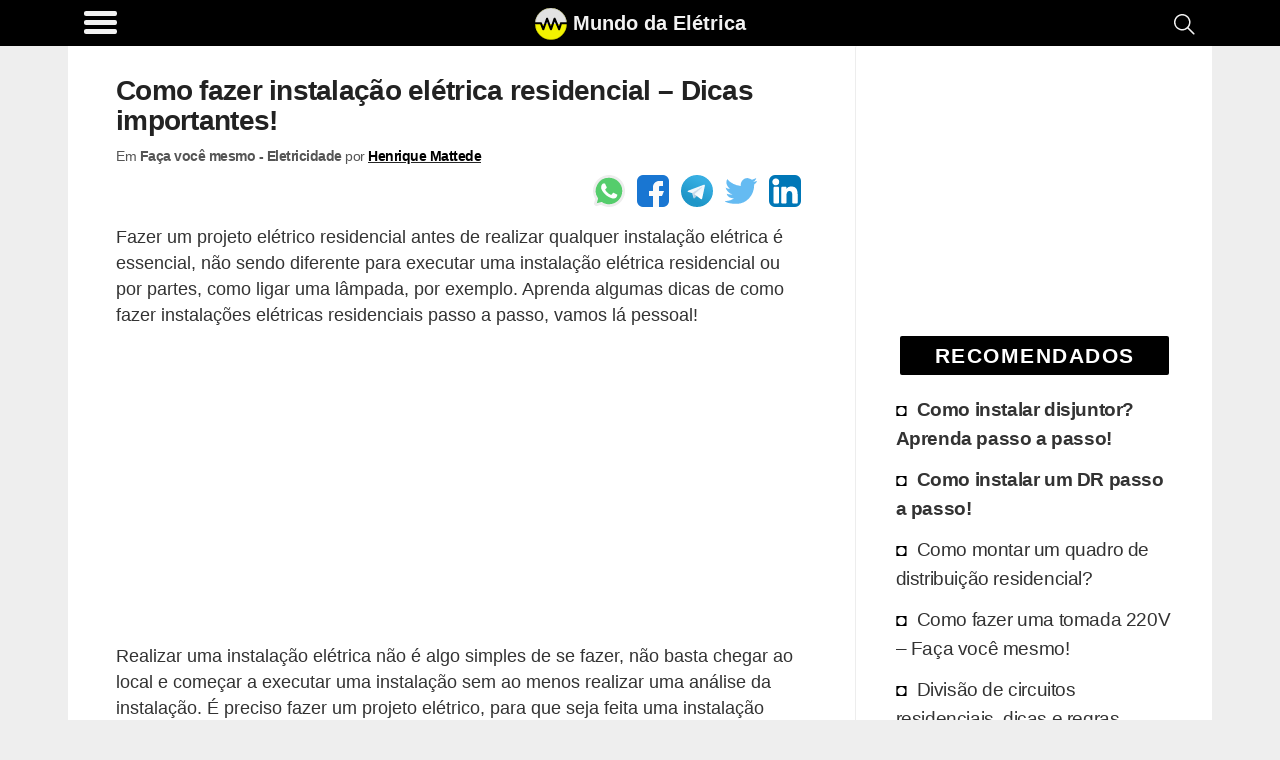

--- FILE ---
content_type: text/html; charset=UTF-8
request_url: https://www.mundodaeletrica.com.br/como-fazer-instalacao-eletrica-residencial-dicas-importantes/
body_size: 22357
content:
<!DOCTYPE html><html lang="pt-BR"><head><meta charset="utf-8"><meta name="viewport" content="width=device-width, initial-scale=1.0"><meta name="robots" content='max-image-preview:large'/><title>Como fazer instalação elétrica residencial &#8211; Dicas importantes!</title><link rel="canonical" href="https://www.mundodaeletrica.com.br/como-fazer-instalacao-eletrica-residencial-dicas-importantes/"/><link rel="icon" href="data:image/svg+xml,%3Csvg%20xmlns='http://www.w3.org/2000/svg'%20viewBox='0%200%20462.782%20462.782'%3E%3Cpath%20d='M350.272%20323.014a14.999%2014.999%200%2001-13.783-9.091l-50.422-117.65-40.505%20116.662a15.002%2015.002%200%2001-14.038%2010.08h-.133a15%2015%200%2001-14.081-9.831l-41.979-114.358-40.798%20114.234a15%2015%200%2001-13.827%209.952%2014.983%2014.983%200%2001-14.213-9.394l-31.482-78.172H0v-30h85.141a15%2015%200%200113.914%209.396l20.511%2050.93%2041.446-116.048a15%2015%200%200114.06-9.955h.066a15%2015%200%200114.081%209.831l41.779%20113.814%2039.431-113.565a15.002%2015.002%200%200113.64-10.071%2014.99%2014.99%200%200114.317%209.082l49.683%20115.927%2015.254-48.815a15%2015%200%200114.317-10.526h85.141v30h-74.113l-24.076%2077.043a14.999%2014.999%200%2001-14.32%2010.525z'/%3E%3C/svg%3E"/><meta name="description" content="Realizar uma instalação elétrica residencial não é fácil e exige certo conhecimento, aprenda algumas dicas de como fazer e executar um projeto elétrico eficiente e seguro de acordo com a NBR 5410 passo a passo."><meta name="keywords" content="Faça você mesmo - Eletricidade, Instalação elétrica residencial, Projetos e esquemas elétricos, Circuitos elétricos, Execução de projeto elétrico, Instalação elétrica residencial, Instalação Predial, Projeto elétrico residencial, , curso, eletrica, video aula, eletricidade, tesla, curso online, profissionais do mundo da eletrica, lide, eletrotecnico, nr10, nbr5410, ensinando eletrica,"><style id="wp-img-auto-sizes-contain-inline-css" type="text/css">img:is([sizes=auto i],[sizes^="auto," i]){contain-intrinsic-size:3000px 1500px}/*# sourceURL=wp-img-auto-sizes-contain-inline-css */</style><script>
!function(f,b,e,v,n,t,s)
{if(f.fbq)return;n=f.fbq=function(){n.callMethod?
n.callMethod.apply(n,arguments):n.queue.push(arguments)};
if(!f._fbq)f._fbq=n;n.push=n;n.loaded=!0;n.version='2.0';
n.queue=[];t=b.createElement(e);t.async=!0;
t.src=v;s=b.getElementsByTagName(e)[0];
s.parentNode.insertBefore(t,s)}(window, document,'script',
'https://connect.facebook.net/en_US/fbevents.js');
fbq('init', '725550577806310');
fbq('track', 'PageView');
</script><noscript><picture><source type="image/webp" data-srcset="https://www.facebook.com/tr?id=725550577806310&amp;ev=PageView&amp;noscript=1"/><source type="image/jpeg" data-srcset="https://www.facebook.com/tr?id=725550577806310&amp;ev=PageView&amp;noscript=1"/><img class="lazy" data-src="https://www.facebook.com/tr?id=725550577806310&amp;ev=PageView&amp;noscript=1"/></picture></noscript><link rel="prefetch" href="//pagead2.googlesyndication.com/pagead/js/adsbygoogle.js" as="script"><link rel="prefetch" href="//securepubads.g.doubleclick.net/tag/js/gpt.js" as="script"><script>function updWH(){vpw=window.innerWidth||document.documentElement.clientWidth,vph=window.innerHeight||document.documentElement.clientHeight}function elV(n){var e;return void 0!==n&&(n=n.getBoundingClientRect().top,e=3*vph,767<vpw&&(e=2*vph),0<n&&n<vph+e?1:0)}function llAdd(n){window.addEventListener("scroll",n)}function llDel(n){window.removeEventListener("scroll",n)}function trackLink(n,e,t,i){try{ga("send","event",e||"outbound",t||"click",n)}catch(n){}i?i(n):window.open(n)}updWH(),window.addEventListener("resize",updWH);;var keys={37:1,38:1,39:1,40:1};function preventDefault(e){e.preventDefault()}function preventDefaultForScrollKeys(e){if(keys[e.keyCode])return preventDefault(e),!1}var supportsPassive=!1;try{window.addEventListener("test",null,Object.defineProperty({},"passive",{get:function(){supportsPassive=!0}}))}catch(e){}var wheelOpt=!!supportsPassive&&{passive:!1},wheelEvent="onwheel"in document.createElement("div")?"wheel":"mousewheel";function disableScroll(){window.addEventListener("DOMMouseScroll",preventDefault,!1),window.addEventListener(wheelEvent,preventDefault,wheelOpt),window.addEventListener("touchmove",preventDefault,wheelOpt),window.addEventListener("keydown",preventDefaultForScrollKeys,!1)}function enableScroll(){window.removeEventListener("DOMMouseScroll",preventDefault,!1),window.removeEventListener(wheelEvent,preventDefault,wheelOpt),window.removeEventListener("touchmove",preventDefault,wheelOpt),window.removeEventListener("keydown",preventDefaultForScrollKeys,!1)}var menuVisible=!1,menuCreated=!1;function toggleMenu(){menuVisible=!menuVisible;var e,t=document.getElementsByClassName("menu-overlay")[0],n=document.getElementsByClassName("menu-content")[0];menuVisible?(disableScroll(),t.style.width="100%",t.style.top=document.body.style.paddingTop,menuCreated||((e=document.getElementsByClassName("header-brand")[0].cloneNode(!0)).classList.add("menu-header-brand"),n.prepend(e),e=footer.removeChild(footer.firstChild),footer.innerHTML="",footer.appendChild(e),n.appendChild(footer))):(enableScroll(),t.style.width="0%"),menuCreated=!0};</script><script async src="https://www.googletagmanager.com/gtag/js?id=UA-50917130-1"></script><script>
            window.dataLayer = window.dataLayer || [];
            function gtag(){dataLayer.push(arguments);}
            gtag('js', new Date());

            // Universal Analytics (to be deprecated, but used to gather Adsense inside Analytics)
            gtag('config', 'UA-50917130-1');

            // Analytics V4: using the new Google Analytics V4
            gtag('config', 'G-KPDFGYWWZ8');

            </script><script type="application/ld+json">{"@context":"https:\/\/schema.org","@graph":[{"@type":"WebSite","@id":"https:\/\/www.mundodaeletrica.com.br\/#website","url":"https:\/\/www.mundodaeletrica.com.br","name":"Mundo da El\u00e9trica","description":"V\u00eddeos e cursos de el\u00e9trica!","potentialAction":[{"@type":"SearchAction","target":"https:\/\/www.mundodaeletrica.com.br\/resultados-da-busca\/?q={search_term_string}","query-input":"required name=search_term_string"}],"inLanguage":"pt-BR"},{"@type":"WebPage","@id":"https:\/\/www.mundodaeletrica.com.br\/como-fazer-instalacao-eletrica-residencial-dicas-importantes\/#webpage","url":"https:\/\/www.mundodaeletrica.com.br\/como-fazer-instalacao-eletrica-residencial-dicas-importantes\/","name":"Como fazer instala\u00e7\u00e3o el\u00e9trica residencial &#8211;  Dicas importantes!","isPartOf":{"@id":"https:\/\/www.mundodaeletrica.com.br\/#website"},"author":{"@id":"https:\/\/www.mundodaeletrica.com.br\/#\/schema\/person\/1de2213c250d2f98fc9f65fc69b1615c"},"inLanguage":"pt-BR","potentialAction":[{"@type":"ReadAction","target":["https:\/\/www.mundodaeletrica.com.br\/como-fazer-instalacao-eletrica-residencial-dicas-importantes\/"]}]},{"@context":"http:\/\/www.schema.org","@type":"Person","@id":"https:\/\/www.mundodaeletrica.com.br\/#\/schema\/person\/1de2213c250d2f98fc9f65fc69b1615c","name":"Henrique Mattede","nationality":"Brazilian","affiliation":[{"@type":"Organization","name":"Mundo da El\u00e9trica","sameAs":["https:\/\/www.mundodaeletrica.com.br\/","https:\/\/www.youtube.com\/channel\/UCQzm6RcaOty8QU2VhHbRg-g","https:\/\/www.youtube.com\/mundodaeletrica","https:\/\/eletri.ca\/","https:\/\/www.instagram.com\/mundodaeletrica_\/","https:\/\/www.facebook.com\/MundoDaEletrica\/","https:\/\/telegram.me\/mundodaeletrica","https:\/\/www.linkedin.com\/company\/mundo-da-el\u00e9trica\/","https:\/\/twitter.com\/mundodaeletrica"]}],"url":"https:\/\/www.mundodaeletrica.com.br\/quem-e-henrique-mattede\/","image":"https:\/\/www.gravatar.com\/avatar\/ce76c444d6c5faa6bc28db821ee84a0b?s=512&r=g","sameAs":["https:\/\/www.linkedin.com\/in\/henrique-mattede-61113734","https:\/\/www.instagram.com\/henriquemattede\/"]}]}</script><script>window.googletag=window.googletag||{cmd:[]};googletag.cmd.push(function(){var m906=googletag.sizeMapping().addSize([448,20],[125,125]).addSize([645,20],[180,150],[125,125]).addSize([717,20],[200,200],[180,150],[125,125]).addSize([897,20],[250,250],[200,200],[180,150],[125,125]).addSize([1024,20],[300,250],[250,250],[200,200],[180,150],[125,125]).build();var mbf6=googletag.sizeMapping().addSize([574,20],[160,600]).addSize([1024,20],[300,600],[160,600]).build();var m3f9=googletag.sizeMapping().addSize([142,20],[125,125]).addSize([205,20],[180,150],[125,125]).addSize([228,20],[200,200],[180,150],[125,125]).addSize([285,20],[250,250],[200,200],[180,150],[125,125]).addSize([342,20],[300,250],[250,250],[200,200],[180,150],[125,125]).addSize([384,20],[336,280],[300,250],[250,250],[200,200],[180,150],[125,125]).build();var mc89=googletag.sizeMapping().addSize([142,20],[125,125]).addSize([205,20],[180,150],[125,125]).addSize([228,20],[200,200],[180,150],[125,125]).addSize([285,20],[250,250],[200,200],[180,150],[125,125]).addSize([342,20],[300,250],[250,250],[200,200],[180,150],[125,125]).build();crSlot(["pc2q","pc3q","pc4q","pc5q","pc9q","as1qo","as2qo"],180,479,m3f9);crSlot(["pc2q","pc3q","pc4q","pc9q","as1qo","as2qo"],480,767,m3f9);crSlot(["pc2q","pc3q","pc4q","pc9q"],768,1023,m3f9);crSlot(["as1q"],768,1023,m906);crSlot(["as2v"],768,1023,mbf6);crSlot(["pc2q","pc3q"],1024,1365,m3f9);crSlot(["pa1q"],1024,1365,mc89);crSlot(["as1q"],1024,1365,m906);crSlot(["as2v"],1024,1365,mbf6);crSlot(["pc2q","pc3q"],1366,9999,m3f9);crSlot(["pa1q"],1366,9999,mc89);crSlot(["as1q"],1366,9999,m906);crSlot(["as2v"],1366,9999,mbf6);googletag.pubads().setTargeting("pTerms",["importantes","dicas","residencial","eletrica","instalacao","passo","projeto","realizar","cabos","potencia","eletrico","distribuicao"]);googletag.pubads().setTargeting("pCat",["faca voce mesmo eletricidade","instalacao eletrica residencial","projetos esquemas eletricos"]);googletag.pubads().setTargeting("pId","3558");googletag.pubads().setTargeting("wpType","post");googletag.pubads().disableInitialLoad();googletag.enableServices()});var gptAdSlots={};var dfpDivs=[];var iDiv=0;var dfpRefreshing=0;function rSc(mi,ma){return(vpw>=mi&&vpw<=ma)}
function divN(adN,mi){return adN+'-'+mi.toString()}
var alwaysShow=['pc1q','pc1v','pc1z','pc2q','hh1z','ch1z','cc1q','hc1q'];if(vpw>766){alwaysShow.push('as1q','as1v')}
function awS(divN){if(alwaysShow.indexOf(divN)>=0){return 1}
return 0}
function crSlot(adNs,mi,ma,map){var adN,i;if(rSc(mi,ma)){for(i=0;i<adNs.length;i++){adN=adNs[i];gptAdSlots[divN(adN,mi)]=googletag.defineSlot('/22346948189/mel-d-'+adN,[234,150],divN(adN,mi)).defineSizeMapping(map).addService(googletag.pubads())}}}
function prAd(adN,mi,ma){if(ma===undefined)ma=9999;var dN=divN(adN,mi);var divElem=document.getElementById(dN);if(rSc(mi,ma)){divElem.classList.remove("hidden");dfpDivs[iDiv++]=dN;if(awS(adN)){showAd(dN)}}else{divElem.remove()}}
function showAd(dN){var dfpDiv=document.getElementById(dN);if(dfpDiv===null)return;if(elV(dfpDiv)||awS(dfpDiv.class)){googletag.cmd.push(function(){googletag.display(dN);googletag.pubads().refresh([gptAdSlots[dN]])});var index=dfpDivs.indexOf(dN);if(index>-1){dfpDivs.splice(index,1)}}}
function checkAdsToRefresh(){dfpRefreshing=1;var divs=dfpDivs.slice();var len=divs.length;for(var i=0;i<len;i++){showAd(divs[i])}
dfpRefreshing=0}
llAdd(checkAdsToRefresh)</script><style>@media (min-width:267px){.hh1z,.ch1z,.gh1z{width:234px;height:60px}}@media (min-width:360px){.hh1z,.ch1z,.gh1z{width:320px;height:60px}}@media (min-width:534px){.hh1z,.ch1z,.gh1z{width:468px;height:60px}}@media (min-width:768px){.hh1z,.ch1z,.gh1z{width:728px;height:90px}}@media (min-width:1108px){.hh1z,.ch1z,.gh1z{width:970px;height:90px}}@media (min-width:267px){.af1z{width:234px;height:60px}}@media (min-width:360px){.af1z{width:320px;height:100px}}@media (min-width:534px){.af1z{width:468px;height:100px}}@media (min-width:768px){.af1z{width:728px;height:100px}}@media (min-width:1108px){.af1z{width:970px;height:250px}}@media (min-width:448px){.as1q,.as2q,.as3q{width:125px;height:125px}}@media (min-width:645px){.as1q,.as2q,.as3q{width:180px;height:150px}}@media (min-width:717px){.as1q,.as2q,.as3q{width:200px;height:200px}}@media (min-width:897px){.as1q,.as2q,.as3q{width:250px;height:250px}}@media (min-width:1024px){.as1q,.as2q,.as3q{width:300px;height:250px}}@media (min-width:574px){.as1v,.as2v,.as3v{width:160px;height:600px}}@media (min-width:1024px){.as1v,.as2v,.as3v{width:300px;height:600px}}@media (min-width:267px){.ph1z{width:234px;height:60px}}@media (min-width:360px){.ph1z{width:320px;height:60px}}@media (min-width:534px){.ph1z{width:468px;height:60px}}@media (min-width:832px){.ph1z{width:728px;height:90px}}@media (min-width:1108px){.ph1z{width:970px;height:90px}}@media (min-width:342px){.pc1v{width:300px;height:600px}}@media (min-width:142px){.pc1q,.pc2q,.pc3q,.pc4q,.pc5q,.pc6q,.pc7q,.pc8q,.pc9q,.as1qo,.as2qo,.hc1q,.hc2q,.hc3q,.hc4q,.cc1q,.cc2q,.cc3q,.cc4q{width:125px;height:125px}}@media (min-width:205px){.pc1q,.pc2q,.pc3q,.pc4q,.pc5q,.pc6q,.pc7q,.pc8q,.pc9q,.as1qo,.as2qo,.hc1q,.hc2q,.hc3q,.hc4q,.cc1q,.cc2q,.cc3q,.cc4q{width:180px;height:150px}}@media (min-width:228px){.pc1q,.pc2q,.pc3q,.pc4q,.pc5q,.pc6q,.pc7q,.pc8q,.pc9q,.as1qo,.as2qo,.hc1q,.hc2q,.hc3q,.hc4q,.cc1q,.cc2q,.cc3q,.cc4q{width:200px;height:200px}}@media (min-width:285px){.pc1q,.pc2q,.pc3q,.pc4q,.pc5q,.pc6q,.pc7q,.pc8q,.pc9q,.as1qo,.as2qo,.hc1q,.hc2q,.hc3q,.hc4q,.cc1q,.cc2q,.cc3q,.cc4q{width:250px;height:250px}}@media (min-width:342px){.pc1q,.pc2q,.pc3q,.pc4q,.pc5q,.pc6q,.pc7q,.pc8q,.pc9q,.as1qo,.as2qo,.hc1q,.hc2q,.hc3q,.hc4q,.cc1q,.cc2q,.cc3q,.cc4q{width:300px;height:250px}}@media (min-width:384px){.pc1q,.pc2q,.pc3q,.pc4q,.pc5q,.pc6q,.pc7q,.pc8q,.pc9q,.as1qo,.as2qo,.hc1q,.hc2q,.hc3q,.hc4q,.cc1q,.cc2q,.cc3q,.cc4q{width:336px;height:280px}}@media (min-width:267px){.pc1z{width:234px;height:60px}}@media (min-width:360px){.pc1z{width:320px;height:100px}}@media (min-width:534px){.pc1z{width:468px;height:100px}}@media (min-width:142px){.pa1q,.pa2q{width:125px;height:125px}}@media (min-width:205px){.pa1q,.pa2q{width:180px;height:150px}}@media (min-width:228px){.pa1q,.pa2q{width:200px;height:200px}}@media (min-width:285px){.pa1q,.pa2q{width:250px;height:250px}}@media (min-width:342px){.pa1q,.pa2q{width:300px;height:250px}}.hh1z,.ch1z,.gh1z,.af1z,.as1q,.as2q,.as3q,.as1v,.as2v,.as3v,.ph1z,.pc1z,.pc2q,.pc3q,.pc4q,.pc5q,.pc6q,.pc7q,.pc8q,.pc9q,.as1qo,.as2qo,.hc1q,.hc2q,.hc3q,.hc4q,.cc1q,.cc2q,.cc3q,.cc4q{float:none;clear:both;margin:10px auto}.pc1v,.pc1q,.pa1q,.pa2q{float:left;clear:none;margin-right:15px;margin-bottom:10px}.pc1q{float:none;clear:both;margin:10px auto;text-align:center;width:auto;height:300px}@media (min-width:600px){.pc1q{margin:16px 48px}}html{line-height:1.15;-webkit-text-size-adjust:100%}body{margin:0}main{display:block}h1{font-size:2em;margin:.67em 0}hr{box-sizing:content-box;height:0;overflow:visible}pre{font-family:monospace,monospace;font-size:1em}a{background-color:transparent}abbr[title]{border-bottom:none;text-decoration:underline;text-decoration:underline dotted}b,strong{font-weight:bolder}code,kbd,samp{font-family:monospace,monospace;font-size:1em}small{font-size:80%}sub,sup{font-size:75%;line-height:0;position:relative;vertical-align:baseline}sub{bottom:-.25em}sup{top:-.5em}img{border-style:none}button,input,optgroup,select,textarea{font-family:inherit;font-size:100%;line-height:1.15;margin:0}button,input{overflow:visible}button,select{text-transform:none}button,[type="button"],[type="reset"],[type="submit"]{-webkit-appearance:button}button::-moz-focus-inner,[type="button"]::-moz-focus-inner,[type="reset"]::-moz-focus-inner,[type="submit"]::-moz-focus-inner{border-style:none;padding:0}button:-moz-focusring,[type="button"]:-moz-focusring,[type="reset"]:-moz-focusring,[type="submit"]:-moz-focusring{outline:1px dotted ButtonText}fieldset{padding:.35em .75em .625em}legend{box-sizing:border-box;color:inherit;display:table;max-width:100%;padding:0;white-space:normal}progress{vertical-align:baseline}textarea{overflow:auto}[type="checkbox"],[type="radio"]{box-sizing:border-box;padding:0}[type="number"]::-webkit-inner-spin-button,[type="number"]::-webkit-outer-spin-button{height:auto}[type="search"]{-webkit-appearance:textfield;outline-offset:-2px}[type="search"]::-webkit-search-decoration{-webkit-appearance:none}::-webkit-file-upload-button{-webkit-appearance:button;font:inherit}details{display:block}summary{display:list-item}template{display:none}[hidden]{display:none}.hidden{display:none;visibility:hidden}body{background:#eee}img{background:repeating-linear-gradient(-55deg,#e2e2e2,#e2e2e2 10px,#f1f1f1 10px,#f1f1f1 20px);font-size:10px}a{text-decoration:none}.single dl,.single code,.single nav,.single form,.single address,.single span,.single small,.single blockquote,.single table,.single section,.single p,.single ul,.single li,.single h1,.single h2,.single h3,.single h4,.single h5,.single h6{padding:0 16px;list-style:square inside}@media (min-width:767px){.single dl,.single code,.single nav,.single form,.single address,.single span,.single small,.single blockquote,.single table,.single section,.single p,.single ul,.single li,.single h1,.single h2,.single h3,.single h4,.single h5,.single h6{padding:0 48px}}.single ul{padding-right:0}.single .wp-caption,.single .aligncenter{margin-top:50px;margin-bottom:0;display:flex;justify-content:center;flex-wrap:wrap}@media (min-width:767px){.single .wp-caption,.single .aligncenter{padding:1em;box-shadow:none}}.single .wp-caption-text{text-align:center;color:#555;font-weight:700;font-size:14px;letter-spacing:-.3px;line-height:18px;margin-top:0;margin-bottom:20px;margin-left:48px;margin-right:48px;flex-basis:100%}.single img{max-width:100%;max-height:100%;height:auto;flex:1;box-shadow:0 0 4px 1px #e9e9e9}@media (min-width:767px){.single img{max-width:100%}}.single a{color:#000;font-weight:700;text-decoration:underline solid #262626}.single h2{font-size:1.3em;letter-spacing:-.72px;line-height:1.1em;margin:30px 0 -5px 0}.single h3{font-size:1.2em;letter-spacing:-.72px;line-height:1.1em}.custom-search{padding:0 16px}@media (min-width:767px){.custom-search{padding:0 48px}}.sidebar{border-left:1px solid #ededed;border-radius:2px;padding-left:16px;padding-right:16px}@media (min-width:767px){.sidebar{padding-right:24px}}html{font-family:Arial,Helvetica,sans-serif;font-size:1.1em;line-height:1.5;color:#333;word-break:break-word}.index-title,h1,.index-article>h2{font-size:1.2em;line-height:1.1em;color:#222;letter-spacing:-.72px}.main{display:flex;flex-flow:row wrap}.main,.header,.footer{max-width:65rem;margin:0 auto}.main>*{flex:1 100%}.header{display:flex;flex-grow:1;height:36px;justify-content:space-between;padding:.6em 0 .9em 0}.header>*{flex:2}.header-brand{display:flex;flex:12;justify-content:center;margin-top:-4px;height:39px}.header-brand a{display:inline-flex;color:#FFF;margin-top:1px;font-size:20px}.header-search{padding-right:.6em}.search-icon{float:right;padding:2px 4px}.main{padding:0;background:#fff;padding-bottom:20px}.main nav{padding:0 16px}@media (min-width:767px){.main nav{padding:0 48px}}.main h1{list-style:none;display:flex;align-items:center;text-decoration:none}.main h1 img{border-radius:2px;margin:0;padding:0}.main h1 h4,.main h1 p{margin:0 0 0 .5em;padding:0;color:#333}.sidebar-block{padding:0 12px 10px 12px}@media (min-width:767px){.sidebar-block{padding:0 8px 10px 1em;padding-right:8px}}.sidebar-block a{color:#333;overflow:auto;font-size:1.1em;padding:3px}.sidebar-block h4{letter-spacing:-.32px}.sidebar-block .sidebar-recommended li:nth-child(-n+2){font-weight:700}.sidebar-block ul{margin-top:0;list-style:none;padding:0 0 0 16px;margin-left:-10px}@media (max-width:767px){.sidebar-block ul{padding:0;margin-left:0}}.sidebar-block ul li{letter-spacing:-.4px;padding:4px 0;border:2px solid #fff;border-left:none}@media (max-width:767px){.sidebar-block ul li{padding:2px 0}}.sidebar-block ul li:before{content:"\25D8";color:#000;display:inline-block;width:1em;font-size:18px}.sidebar-block ul li:hover{border-left:none;color:#000;transition:all 0.2s ease-out;border-radius:0 4px 4px 0}@media (max-width:767px){.sidebar-block ul li{border-radius:4px;padding:6px 8px}}.sidebar-block ul li a:hover{text-decoration:underline;text-decoration:underline solid #888;color:#000}.widgettitle{background-color:#000;color:#fff;margin:30px auto 14px auto;padding:4px;text-transform:uppercase;font-size:1.2em;font-weight:bolder;border-radius:2px;width:90%;text-align:center;letter-spacing:1.5px;text-shadow:0 0 8px #000}.post-tags h3{margin-top:4px}.thumbnail-image,.rel-post-image{margin:24px .5em 0 0;width:90px;height:90px;float:left;border:1px solid #eee;padding:3px;border-radius:3px}.main-page-title,.archive-page-title,.index-category-description{margin:30px 0;font-size:1.6em}.archive-page-title{text-transform:uppercase;letter-spacing:-1px}.index-category-description{font-size:1.1em}.index{background-color:#eee}@media (min-width:767px){.index{background-color:#fff}}.index p,.index h1,.index h4,.index article{padding:0 16px}@media (min-width:767px){.index p,.index h1,.index h4,.index article{padding:0 48px}}.index article{padding-top:24px;overflow:hidden}.index-article{overflow:auto;background-color:#fff;box-shadow:0 1px 2px rgba(0,0,0,.1);margin:16px 0}@media (min-width:767px){.index-article{box-shadow:none}}.index-article h2{width:100%;margin:0;font-size:1.2em;line-height:1.1em;color:#222;letter-spacing:-.72px}.index-article h2 a{color:#222}.index-article p{color:#555;padding:10px 5px}@media (min-width:767px){.index-article p{display:table-cell;margin:25px 0;padding:24px 10px}}.footer{display:flex;padding:.6em;flex-wrap:wrap}.footer>*{flex:1 100%}.footer div{display:flex}.footer div a,.footer div p{flex:1 auto;flex-shrink:3;flex-grow:1;line-height:1em;color:#FFF;text-align:center;margin:8px 4px}.footer div a{width:50%;text-decoration:none;font-weight:700;font-size:.9em}.footer div span{flex:1 auto;text-align:center;padding:10px 8px 10px 0;font-size:.7em;align-self:center;font-style:italic}.footer div span a{font-size:18px}@media (min-width:767px){.footer div a,.footer div p{margin:4px 48px}.footer div span{padding:20px 48px}}@media (min-width:767px){.single,.index,.custom-search{flex:4 0;max-width:915px;overflow:hidden}.sidebar{flex:1 0 0%;min-width:316px}}blockquote{border-left:10px solid #eee;border-radius:0 0 0 18px}dl{margin-bottom:20px}dt,dd{line-height:20px}dt{font-weight:700}dd{margin-left:10px}code,pre{font-size:14px;line-height:20px;border-radius:4px;background-color:#f7f7f9;border:1px solid rgba(0,0,0,.15);word-break:break-all;word-wrap:break-word;white-space:pre;white-space:pre-wrap}code{white-space:pre;white-space:nowrap}pre{display:block;padding:16px;margin:16px}svg{fill:#FFF}.wrapper-full{background:#000}.header{height:55px;font-weight:700;margin-top:0;padding-bottom:0;height:100%;background:#000}.header,.footer{background:#000;color:#FFF}.hamburger-icon{margin:4px 0}.hamburger-icon *{display:block;width:33px;height:5px;margin:4px;background:#fff;border-radius:3px}.header-site-icon{width:1.6em;height:1.6em;margin:0 6px 6px 0}.header-menu,.header-site-name,.header-site-icon svg,.header-search{cursor:pointer;filter:opacity(95%)}.header-menu:hover,.header-site-name:hover,.header-site-icon svg:hover,.header-search:hover{filter:opacity(100%)}.header-menu-title{font-size:16px}.nav-closed{display:none}.header-brand p,.header-brand h1{margin-top:0;color:#fff;font-size:20px}.header-brand h1{margin-top:5px}.comment>.comment-reply-link,#cancel-comment-reply-link,#submit,.btn{border:1px solid #000;border-radius:4px;color:#000;padding:4px 12px;text-align:center;text-decoration:none;display:inline-block;font-size:16px;background-color:#eee}.comment .comment-reply-link{float:right;margin:4px 8px 8px 0}.single .comments{padding:0 0;margin:0 8px;width:auto}.single .comments section{padding:0}.single .comments li{overflow:hidden;clear:both;list-style:none;background:#f2f2f2;padding:0;border:1px solid #bbb;padding:3px;border-radius:3px;margin:0 0 10px 0;padding-left:.5em}.single .comments li h4,.single .comments li p{margin:0;padding:5px 0 0 5px}.single .comments ul{display:block;margin:0;padding:0}.single .comments ul .children{margin:8px;padding:0}.single .comments ul .children li{border:1px solid #ccc;padding:3px;border-radius:3px;background:#fcfcfc}.single .comments ul .children h4,.single .comments ul .children p{margin:0;padding:0;padding:5px 0 0 5px}#cancel-comment-reply-link{float:right}#comment-form-title{padding:0;margin:40px 0 10px 10px}#commentform,#contactForm{border:1px solid #ccc;padding:3px;border-radius:3px;margin:0 0;clear:both;padding:24px;color:#000;font-weight:700;display:flex;flex-wrap:wrap}#commentform input,#commentform label,#commentform textarea,#commentform select,#contactForm input,#contactForm label,#contactForm textarea,#contactForm select{width:95%}#commentform #submit,#contactForm #submit{width:auto}#commentform input,#commentform select,#contactForm input,#contactForm select{height:32px;border:none;border-bottom:1px solid #ddd}#commentform input,#commentform textarea,#contactForm input,#contactForm textarea{margin-bottom:24px;padding:4px 12px}#commentform textarea,#contactForm textarea{margin:0 0 12px 0;border:1px solid #ccc;padding:3px;border-radius:3px;padding:12px}#commentform #commentsText,#contactForm #commentsText{height:1px;visibility:none;width:1px;overflow:hidden;border:1px solid #fff;resize:none;display:inline-block}#contact-warnings,.contact-error,.contact-success{font-weight:400;border:1px solid #ccc;padding:3px;border-radius:3px;padding:15px 15px;margin:40px 10px;background-color:#fffccd;width:90%;width:85%;margin:25px auto}.contact-error{background:#ffe1e1}.contact-success{background:#e1FFe1}#contactForm{margin:16px}.rel-posts-header{width:100%;padding-left:16px;margin-bottom:20px;font-size:20px;font-weight:700}.rel-posts{clear:both;display:flex;flex-wrap:wrap;margin-right:1em;justify-content:space-between;align-items:center}.rel-posts a{text-decoration:none}.rel-post-link{display:block;background:#f9f9f9;min-height:90px;max-height:120px;margin:0 0 1em 1em;flex:1 1 300px;overflow:hidden;border:1px solid #ddd;padding:3px;border-radius:3px;transition:all 0.2s ease-in-out}.rel-post-link:hover{border-color:#FFF;box-shadow:0 0 15px;color:#666}.rel-post-link img{padding:0;margin:5px;margin-right:15px;float:left;display:block;height:90px;width:90px;border-radius:4px;box-shadow:0 0 30px;color:#ccc}.rel-post-link p{font-size:1em;color:#000;padding:0 .2em;height:98px;display:table-cell;vertical-align:middle;font-weight:700}.youtube-box{border-radius:2px;margin-bottom:7px;text-align:center;border:1px solid #e1e1e1;padding:3px;border-radius:3px;justify-content:center}.youtube-box a{margin:0 5px;background-color:#000;color:#FFF;font-size:1.4em;width:120px;display:inline-block}.youtube-box p{font-weight:600}.full-button{border:1px solid #000;border-radius:4px;color:#000;padding:4px 12px;text-align:center;text-decoration:none;display:inline-block;font-size:16px;background-color:#eee;margin:0 5px;background-color:#000;color:#FFF;font-size:1.4em;width:120px;display:inline-block;margin:0 auto;margin-bottom:16px;display:block;width:85%;max-width:230px;font-size:18px;font-weight:900}.full-button:hover{border-radius:5px;box-shadow:0 0 8px #666;transition:all 0.4s linear}nav{margin:0 auto;width:90%;display:flex}nav .page-numbers{border:1px solid #000;border-radius:4px;color:#000;padding:4px 12px;text-align:center;text-decoration:none;display:inline-block;font-size:16px;background-color:#eee;padding:10px;flex:6;margin:0 4px;font-size:16px;background:#FeFeFe;line-height:25px}nav .page-numbers:hover{border-radius:5px;box-shadow:0 0 8px #666;transition:all 0.4s linear}nav .disabled{border-color:#aaa;color:#aaa}nav .disabled:hover{box-shadow:none}.sitemap{margin:20px 0}.sitemap span{font-size:14px;color:#aaa;clear:both}.sitemap a{clear:both;display:block}.sitemap h2{margin-bottom:2px}.sitemap .rel-posts{margin-bottom:40px}.sitemap-category{display:inline}.disclaimer,.post-tags,.bio-box{border:1px solid #ccc;padding:3px;border-radius:3px;padding:0 16px;margin:0 16px;font-size:.9em;padding:4px}@media (min-width:767px){.disclaimer,.post-tags,.bio-box{margin:0 48px}}.post-tags{padding:18px 0;margin-bottom:10px;padding-left:10px}.post-tags h4{margin-top:4px}.post-tags ul{display:flex;justify-content:center;flex-wrap:wrap;align-content:space-between;list-style:none;padding:0;margin:0}.post-tags ul li{display:inline-flex;text-overflow:ellipsis;border:1px solid #eee;padding:0;border-radius:3px;margin:4px;background:#ddd;border-radius:5px;text-transform:uppercase;font-size:.9em;letter-spacing:-.5px}.post-tags ul li:hover{border:1px solid #000}.post-tags ul li a{display:block;padding:6px 10px;text-decoration:none}.author-info{font-size:.8em;letter-spacing:-.5px;margin-top:-20px;width:100%;color:#555}.author-info p{margin-top:0;display:inline-block;margin-bottom:8px}.bio-box{padding:15px;min-height:140px;margin-top:30px;margin-bottom:30px}.bio-box .bio-box-title,.bio-box p{padding:0;margin:0 0 10px 0}.bio-box ul li{display:inline;margin:0;padding:0;padding-left:15px}.bio-box .btn{text-decoration:none;margin:0 auto}.bio-picture{height:100%;border:2px solid #fff;margin:2px 13px 4px 2px;float:left;display:block;border-radius:3px}.bio-picture img{width:100px;height:100px;border-radius:4px}.biobox-biography-btn{text-align:center}.biobox-header{height:50px}.biobox-header>*{display:inline}.social-author{float:right;margin:0;padding:0}.small-title{font-weight:700;font-size:20px}.header-menu{padding-left:.7em;align-self:flex-start;display:flex;margin-top:-8px}.header-menu-title{margin:.48em .7em 0 .4em;font-weight:400}@media (max-width:817px){.header-menu-title{display:none}}.menu-overlay{height:100%;width:0;position:fixed;z-index:1;top:0;left:0;background-color:#111;opacity:.95;overflow-x:hidden;transition:0.25s}.menu-content{position:relative;width:100%;text-align:center}@media (max-width:767px){.menu-content{text-align:left}}.menu-content ul li{padding-top:10px;list-style:none}.menu-content ul a{text-decoration:none;font-size:20px;color:#c1c1c1;display:block}.menu-content ul a:hover,.menu-content ul a:focus{color:#f1f1f1}.menu-overlay .menu-close-button{position:absolute;right:0;font-size:70px;color:#f1f1f1;height:88px;width:56px;display:block;line-height:56px;cursor:pointer;z-index:10}@media screen and (max-height:450px){.menu-overlay a{font-size:20px}.menu-overlay .menu-close-button{font-size:40px;top:15px;right:35px}}.menu-header-brand{padding:15px 0 5px 15px;background:#000;justify-content:left}.menu-header-brand div{background:#000}.menu-content-footer{max-width:unset;bottom:0;position:fixed;width:100%;background:#000;flex-wrap:nowrap}.menu-content-footer div{background:#000}.ad-container-two-squares{display:flex;flex-wrap:nowrap;justify-content:space-evenly}@media (min-width:767px){.sticky-block{position:sticky;top:30px}}.gist,.gist-data,.gist-file{margin:0 auto;max-width:95%;display:grid;overflow:hidden}.social-buttons,.social-author{display:flex;justify-content:flex-end}@media (max-width:767px){.social-buttons,.social-author{justify-content:center;margin-top:8px;margin-bottom:8px}}.social-buttons a,.social-author a{cursor:pointer;margin-left:6px;margin-right:6px;display:flex;width:32px;height:32px;border-radius:6px}.social-buttons a:hover,.social-author a:hover{margin-top:-4px;width:36px;height:36px;margin-left:4px;margin-right:4px}.share-text-bottom{display:flex;justify-content:center;font-weight:700;font-size:1.4em;margin-bottom:14px;padding:10px;text-align:center;background:#fcff50}.social-network-container{margin:16px 48px;justify-content:center;text-align:center}.social-network-button{font-size:.875em;align-items:center;padding:10px;display:flex;justify-content:center;text-transform:uppercase;border:none;margin:10px auto;max-width:360px;text-decoration:none!important}.social-network-button:hover{box-shadow:0 0 8px #666}.social-network-icon{width:32px;height:32px;display:inline-block;border-radius:6px;margin-right:10px}.yt-lazyload{position:relative;overflow:hidden;cursor:pointer;-moz-user-select:none;-webkit-user-select:none;user-select:none;width:100%;max-width:560px;margin:10px auto 40px auto;box-shadow:inset 0 0 10px #000}@media (min-width:767px){.yt-lazyload{width:90%}}.yt-lazyload::before{content:"";width:100%;display:block;position:relative;padding-top:56.25%;background-color:#000}.yt-lazyload-wrap{position:absolute;top:0;right:0;bottom:0;left:0;padding:inherit}.yt-lazyload-content{width:100%;height:100%;position:relative;background-color:#000;background-image:var(--yt-lazyload-img);background-size:cover;background-position:50%;background-repeat:no-repeat;box-shadow:inset 0 0 30px 1px #666}.yt-lazyload-playbtn{display:block;position:absolute;top:0;right:0;bottom:0;left:0;z-index:1;background-image:url("data:image/svg+xml;utf8,%3Csvg xmlns='http://www.w3.org/2000/svg' viewBox='0 0 158 110'%3E%3Cpath fill='red' d='m154.4 17.5c-1.8-6.7-7.1-12-13.9-13.8-12.3-3.2-61.5-3.2-61.5-3.2s-48.3-0.2-60.6 3c-6.8 1.8-13.3 7.3-15.1 14-3.3 12.2-3 37.5-3 37.5s-0.3 25.3 3 37.5c1.8 6.7 8.4 12.2 15.1 14 12.3 3.3 60.6 3 60.6 3s48.3 0.2 60.6-3c6.8-1.8 13.1-7.3 14.9-14 3.3-12.1 3.3-37.5 3.3-37.5s-0.1-25.3-3.4-37.5z'/%3E%3Cpolygon fill='%23fff' points='63.9 79.2 103.2 55 63.9 30.8'/%3E%3C/svg%3E");background-position:50%;background-size:calc(35px + 10%) auto;background-repeat:no-repeat}.yt-lazyload-playbtn:hover{background-size:calc(35px + 12%) auto;transition:background-size 150ms linear}.yt-lazyload iframe{width:100%;height:100%;position:absolute;top:0;left:0;z-index:3;border:0}.yt-lazyload{position:relative;overflow:hidden;cursor:pointer;-moz-user-select:none;-webkit-user-select:none;user-select:none;width:100%;max-width:560px;margin:10px auto 40px auto;box-shadow:inset 0 0 10px #000}@media (min-width:767px){.yt-lazyload{width:90%}}.yt-lazyload::before{content:"";width:100%;display:block;position:relative;padding-top:56.25%;background-color:#000}.yt-lazyload-wrap{position:absolute;top:0;right:0;bottom:0;left:0;padding:inherit}.yt-lazyload-content{width:100%;height:100%;position:relative;background-color:#000;background-image:var(--yt-lazyload-img);background-size:cover;background-position:50%;background-repeat:no-repeat;box-shadow:inset 0 0 30px 1px #666}.yt-lazyload-playbtn{display:block;position:absolute;top:0;right:0;bottom:0;left:0;z-index:1;background-image:url("data:image/svg+xml;utf8,%3Csvg xmlns='http://www.w3.org/2000/svg' viewBox='0 0 158 110'%3E%3Cpath fill='red' d='m154.4 17.5c-1.8-6.7-7.1-12-13.9-13.8-12.3-3.2-61.5-3.2-61.5-3.2s-48.3-0.2-60.6 3c-6.8 1.8-13.3 7.3-15.1 14-3.3 12.2-3 37.5-3 37.5s-0.3 25.3 3 37.5c1.8 6.7 8.4 12.2 15.1 14 12.3 3.3 60.6 3 60.6 3s48.3 0.2 60.6-3c6.8-1.8 13.1-7.3 14.9-14 3.3-12.1 3.3-37.5 3.3-37.5s-0.1-25.3-3.4-37.5z'/%3E%3Cpolygon fill='%23fff' points='63.9 79.2 103.2 55 63.9 30.8'/%3E%3C/svg%3E");background-position:50%;background-size:calc(35px + 10%) auto;background-repeat:no-repeat}.yt-lazyload-playbtn:hover{background-size:calc(35px + 12%) auto;transition:background-size 150ms linear}.yt-lazyload iframe{width:100%;height:100%;position:absolute;top:0;left:0;z-index:3;border:0}.whatsapp-icon{background:url("data:image/svg+xml,%3Csvg xmlns='http://www.w3.org/2000/svg' viewBox='0 0 512 512'%3E%3Cpath d='M0 512l35-128a256 256 0 11220 128c-44 0-86-14-124-35L0 512z' fill='%23ededed'/%3E%3Cpath d='M138 431l8 4c32 21 70 33 110 33 116 0 212-96 212-214S372 44 255 44A210 210 0 0077 368l5 8-20 74 76-19z' fill='%2355cd6c'/%3E%3Cpath d='M187 136l-17-1c-5 0-10 2-14 5-8 7-21 21-24 38-7 27 3 59 26 90s67 83 145 105c25 7 44 3 60-7 12-8 20-20 23-33l2-13c1-3 0-8-4-9l-56-26c-3-2-8-1-10 3l-22 28c-2 2-5 3-7 2-15-6-66-27-93-80-1-2-1-5 1-7l21-24c2-2 3-6 2-8l-26-58c-1-2-3-5-7-5' fill='%23fefefe'/%3E%3C/svg%3E")}.facebook-icon{background:url("data:image/svg+xml,%3Csvg xmlns='http://www.w3.org/2000/svg' viewBox='0 0 512 512'%3E%3Cpath d='M448 0H64C29 0 0 29 0 64v384c0 35 29 64 64 64h384c35 0 64-29 64-64V64c0-35-29-64-64-64z' fill='%231976d2'/%3E%3Cpath d='M432 256h-80v-64c0-18 14-16 32-16h32V96h-64c-53 0-96 43-96 96v64h-64v80h64v176h96V336h48l32-80z' fill='%23fafafa'/%3E%3C/svg%3E")}.telegram-icon{background:url("data:image/svg+xml,%3Csvg xmlns='http://www.w3.org/2000/svg' viewBox='0 0 240 240'%3E%3Cdefs%3E%3ClinearGradient id='a' x1='.7' x2='.4' y1='.2' y2='.8'%3E%3Cstop offset='0' stop-color='%2337aee2'/%3E%3Cstop offset='1' stop-color='%231e96c8'/%3E%3C/linearGradient%3E%3ClinearGradient id='b' x1='.7' x2='.9' y1='.4' y2='.8'%3E%3Cstop offset='0' stop-color='%23eff7fc'/%3E%3Cstop offset='1' stop-color='%23fff'/%3E%3C/linearGradient%3E%3C/defs%3E%3Ccircle cx='120' cy='120' r='120' fill='url(%23a)'/%3E%3Cpath fill='%23c8daea' d='M98 175c-4 0-3-1-5-5l-11-38 88-52'/%3E%3Cpath fill='%23a9c9dd' d='M98 175c3 0 4-1 6-3l16-16-20-12'/%3E%3Cpath fill='url(%23b)' d='M100 144l48 36c6 3 10 2 11-5l20-93c2-8-3-11-8-9L55 117c-8 4-8 8-1 10l29 9 69-43c3-2 6-1 4 1'/%3E%3C/svg%3E")}.twitter-icon{background:url("data:image/svg+xml,%3Csvg xmlns='http://www.w3.org/2000/svg' viewBox='0 0 512 512'%3E%3Cpath d='M357 49c-59 1-106 52-106 112v14A339 339 0 0135 67c-34 67 4 122 45 153-27 0-51-4-69-20-2-1-3 0-2 2 15 56 67 96 107 108-37 0-61 5-87-11-2-1-3 0-3 2 20 54 60 72 117 72-28 21-67 43-140 44-3 0-4 4-2 6 27 22 94 39 187 39 154 0 279-136 279-305v-9c24-9 37-31 45-52l-2-2-51 18c-1 0-2-2-1-3 21-17 37-38 45-59l-2-1c-24 10-48 20-66 25-3 1-6 1-9-1-11-6-47-24-69-24' fill='%2365bbf2'/%3E%3C/svg%3E")}.linkedin-icon{background:url("data:image/svg+xml,%3Csvg xmlns='http://www.w3.org/2000/svg' viewBox='0 0 382 382'%3E%3Cpath d='M347 0H35C15 0 0 15 0 35v312c0 20 15 35 35 35h312c20 0 35-15 35-35V35c0-20-15-35-35-35zM118 330c0 5-4 10-10 10H65c-5 0-10-5-10-10V150c0-5 5-10 10-10h43c6 0 10 5 10 10v180zM87 123a41 41 0 110-81 41 41 0 010 81zm255 208c0 5-4 9-9 9h-46c-5 0-10-4-10-9v-85c0-12 4-55-32-55-29 0-34 30-36 43v97c0 5-4 9-9 9h-44c-5 0-9-4-9-9V150c0-6 4-10 9-10h44c5 0 9 4 9 10v15c11-16 27-28 60-28 73 0 73 69 73 107v87z' fill='%230077b7'/%3E%3C/svg%3E")}.share-icon{background-image:url("data:image/svg+xml,%3Csvg data-name='Layer 1' xmlns='http://www.w3.org/2000/svg' viewBox='0 0 122.88 120.94'%3E%3Cpath d='M98.11 0A24.77 24.77 0 1180.6 42.28c-.22-.22-.43-.44-.64-.67l-31.14 13a25 25 0 01.53 8.95L81 78.31A24.66 24.66 0 1174.72 88L45.34 74.26A24.77 24.77 0 1142.28 43c.44.44.87.9 1.27 1.37l30.74-12.82A24.77 24.77 0 0198.11 0z'/%3E%3C/svg%3E")}</style></head><body data-instant-intensity="30"><header class="wrapper-full"><div class="header"><nav class="header-menu" onClick="toggleMenu();"><div class="hamburger-icon"><div></div><div></div><div></div></div><div class="header-menu-title"></div></nav><div class="header-brand"><a href="//www.mundodaeletrica.com.br" title="Mundo da Elétrica - Vídeos e cursos de elétrica!"><div class="header-site-icon"><svg xmlns="http://www.w3.org/2000/svg" viewBox="0 0 464 464"><circle cx="231" cy="231" r="231" stroke="#000" stroke-width="3" fill="#ff0"/><svg height="231" width="462"><circle cx="231" cy="231" r="231" stroke="#000" stroke-width="3" fill="#eee"/></svg><path fill="#000" d="M350 323a15 15 0 01-14-9l-50-118-40 117a15 15 0 01-14 10h-1a15 15 0 01-14-10l-42-114-40 114a15 15 0 01-14 10 15 15 0 01-15-9l-31-79H0v-30h85a15 15 0 0114 10l21 51 41-116a15 15 0 0114-10 15 15 0 0114 10l42 113 39-113a15 15 0 0114-10 15 15 0 0114 9l50 116 15-49a15 15 0 0115-11h85v30h-74l-24 77a15 15 0 01-15 11z"/></svg></div><p class="header-site-name">Mundo da Elétrica</p></a></div><div class="header-search"><a href="//www.mundodaeletrica.com.br/resultados-da-busca/" title="Busca" aria-label="Busca"><svg class="search-icon" viewBox="0 0 24 24" width="24"><path fill-rule="evenodd" d="M14.53 15.59a8.25 8.25 0 111.06-1.06l5.69 5.69a.75.75 0 11-1.06 1.06l-5.69-5.69zM2.5 9.25a6.75 6.75 0 1111.74 4.547.746.746 0 00-.443.442A6.75 6.75 0 012.5 9.25z" /></svg></a></div></div></header><main class="main not-used"><article class="single"><header><h1 class="main-page-title"> Como fazer instalação elétrica residencial &#8211; Dicas importantes! </h1></header><div class="author-info"><p> Em <strong>Faça você mesmo - Eletricidade</strong> por <a href="#bio"> Henrique Mattede </a></p></div><span class="social-buttons"><a class="whatsapp-icon" onclick="return trackLink('whatsapp://send?text=Como+fazer+instala%C3%A7%C3%A3o+el%C3%A9trica+residencial+%26%238211%3B++Dicas+importantes%21%0A+https%3A%2F%2Fwww.mundodaeletrica.com.br%2Fcomo-fazer-instalacao-eletrica-residencial-dicas-importantes%2F', 'whatsapp', 'share');" target="_blank" rel="noopener nofollow" aria-label="Enviar pelo Whatsapp" title="Enviar pelo Whatsapp"></a><a class="facebook-icon" onclick="return trackLink('https://facebook.com/sharer/sharer.php?u=https://www.mundodaeletrica.com.br/como-fazer-instalacao-eletrica-residencial-dicas-importantes/', 'facebook', 'share');" target="_blank" rel="noopener nofollow" aria-label="Enviar pelo Facebook" title="Enviar pelo Facebook"></a><a class="telegram-icon" onclick="return trackLink('https://telegram.me/share/url?url=https%3A%2F%2Fwww.mundodaeletrica.com.br%2Fcomo-fazer-instalacao-eletrica-residencial-dicas-importantes%2F&text=Como fazer instalação elétrica residencial &#8211; Dicas importantes!', 'telegram', 'share');" target="_blank" rel="noopener nofollow" aria-label="Enviar pelo Telegram" aria-label="Enviar pelo Telegram"></a><a class="twitter-icon" onclick="return trackLink('https://twitter.com/intent/tweet/?url=https://www.mundodaeletrica.com.br/como-fazer-instalacao-eletrica-residencial-dicas-importantes/', 'twitter', 'share');" target="_blank" rel="noopener nofollow" aria-label="Share to Twitter" title="Compartilhar no Twitter"></a><a class="linkedin-icon" onclick="return trackLink('https://www.linkedin.com/shareArticle?mini=true&amp;url=https://www.mundodaeletrica.com.br/como-fazer-instalacao-eletrica-residencial-dicas-importantes/', 'linkedin', 'share');" target="_blank" rel="noopener nofollow" aria-label="Compartilhar no LinkedIn" title="Compartilhar no LinkedIn"></a><a class="share-icon" onclick="return trackLink('https://www.mundodaeletrica.com.br/como-fazer-instalacao-eletrica-residencial-dicas-importantes/', 'general', 'share', sharePage);" target="_blank" rel="noopener nofollow" aria-label="Compartilhar" title="Compartilhar"></a></span><p class="first_par">Fazer um projeto elétrico residencial antes de realizar qualquer instalação elétrica é essencial, não sendo diferente para executar uma instalação elétrica residencial ou por partes, como ligar uma lâmpada, por exemplo. Aprenda algumas dicas de como fazer instalações elétricas residenciais passo a passo, vamos lá pessoal!</p><div id="pc1q" class="pc1q"><ins class="adsbygoogle" style="display:block" data-ad-client="ca-pub-6230899407198627" data-ad-slot="9998196483" data-ad-format="auto" data-full-width-responsive="true"></ins><script>(adsbygoogle = window.adsbygoogle || []).push({});</script></div><p>Realizar uma instalação elétrica não é algo simples de se fazer, não basta chegar ao local e começar a executar uma instalação sem ao menos realizar uma análise da instalação. É preciso fazer um projeto elétrico, para que seja feita uma instalação como maior eficiência e segurança.</p><h4>Leia também</h4><ul><li><a href="//www.mundodaeletrica.com.br/calcular-a-bitola-do-fio-como-calcular/" title="Como Calcular a bitola do fio!">Como Calcular a bitola do fio!</a></li><li><a href="//www.mundodaeletrica.com.br/como-dimensionar-o-disjuntor-geral/" title="Como dimensionar o disjuntor geral">Como dimensionar o disjuntor geral</a></li></ul><h2>Por onde começar uma instalação elétrica residencial?</h2><p>O primeiro passo para realizar uma instalação elétrica é fazer o projeto, pois mediante ele será realizado o dimensionamento dos cabos e dispositivos de proteção através de cálculos. Ao projetar a instalação é importante realizar de acordo com a norma <a href="//www.mundodaeletrica.com.br/o-que-e-nbr-5410/">NBR 5410</a>, pois é uma norma padrão, dessa forma qualquer eletricista que saiba interpretar um diagrama elétrico consiga realizar a instalação.</p><div id="pc2q-180" class="pc2q hidden"><script>prAd('pc2q',180,479);</script></div><div id="pc2q-480" class="pc2q hidden"><script>prAd('pc2q',480,767);</script></div><h3>Dimensionamento dos circuitos passo a passo:</h3><p>O primeiro passo para um dimensionamento correto, proporcionando eficiência e segurança é fazer o levantamento da <a href="//www.mundodaeletrica.com.br/potencia-eletrica/" target="_blank" rel="noopener">potência (W)</a> total desta instalação, levando em consideração as menores potências, como tomadas e iluminação.</p><div id="pc2q-768" class="pc2q hidden"><script>prAd('pc2q',768,1023);</script></div><p>Para calcular a potência total basta somar todas elas, essas potências são baseadas na potência e quantidade de equipamentos, como por exemplo, chuveiro, torneira elétrica, lâmpada, geladeira, forno elétrico e etc.</p><p>É importante estipular a quantidade e quais os equipamentos que terão nessa instalação, comece fazendo levantamento das tomadas e suas respectivas cargas e potências, seja tomada de uso geral (TUG) ou de uso específico (TUE), em seguida também some quantidade de pontos de iluminação e suas respectivas potências.</p><div id="pc3q-180" class="pc3q hidden"><script>prAd('pc3q',180,479);</script></div><div id="pc2q-1024" class="pc2q hidden"><script>prAd('pc2q',1024,1365);</script></div><div id="pc2q-1366" class="pc2q hidden"><script>prAd('pc2q',1366);</script></div><p>Esse cálculo da potência será necessário para determinar qual a seção (bitola) do condutor que faz a ligação do medidor de energia, o fornecido pela concessionária, até o quadro de distribuição de circuitos (QDC). Lembrando que a bitola dos cabos podem mudar de acordo com a tensão, mesmo com a mesma potência total.</p><div id="pc3q-480" class="pc3q hidden"><script>prAd('pc3q',480,767);</script></div><p>Após ter definido a potência total, o próximo passo é dimensionar o circuito de distribuição no QDC, fazendo a separação de cada circuito, determinando quais serão para iluminação e tomadas. Especifique a corrente de cada um deles.</p><div class="wp-caption aligncenter"><picture class="wp-image-3564 size-full"><source type="image/webp" data-srcset="/y/3558/maxresdefault-1-320.webp 320w,/y/3558/maxresdefault-1-360.webp 360w,/y/3558/maxresdefault-1-380.webp 380w,/y/3558/maxresdefault-1-420.webp 420w,/y/3558/maxresdefault-1-480.webp 480w,/y/3558/maxresdefault-1-560.webp 560w,/y/3558/maxresdefault-1-600.webp 600w"/><source type="image/jpeg" data-srcset="/y/3558/maxresdefault-1-320.jpg 320w,/y/3558/maxresdefault-1-360.jpg 360w,/y/3558/maxresdefault-1-380.jpg 380w,/y/3558/maxresdefault-1-420.jpg 420w,/y/3558/maxresdefault-1-480.jpg 480w,/y/3558/maxresdefault-1-560.jpg 560w,/y/3558/maxresdefault-1-600.jpg 600w"/><img class="lazy" data-src="//www.mundodaeletrica.com.br/y/3558/maxresdefault-1.jpg" width="600" height="337" alt="Aprendendo a fazer uma instala&#xE7;&#xE3;o el&#xE9;trica residencial."/></picture><p class="wp-caption-text">Sem projeto elétrico, o que fazer?</p></div><div id="pc3q-768" class="pc3q hidden"><script>prAd('pc3q',768,1023);</script></div><p>Após ter separado cada circuito e especificar o valor da corrente nominal de cada um dos circuitos, determine a espessura (bitola) dos condutores e defina os dispositivos de proteção, como disjuntor, diferencial residual (DR) e dispositivo de proteção contra surtos (DPS) de acordo com essa corrente nominal.</p><div id="pc4q-180" class="pc4q hidden"><script>prAd('pc4q',180,479);</script></div><p>Faça o desenho do projeto com todas as simbologias de acordo com a norma NBR 5455 da ABNT, especificando os pontos de iluminação, tomada, eletrodutos, quais os circuitos, especificando seus respectivos condutores e o quadro de distribuição.</p><div id="pc3q-1024" class="pc3q hidden"><script>prAd('pc3q',1024,1365);</script></div><div id="pc3q-1366" class="pc3q hidden"><script>prAd('pc3q',1366);</script></div><h3>Onde instalar o QDC:</h3><p>É importante salientar que o quadro de distribuição não pode ser instalado em qualquer local da residência. Ele deve ser instalado em um local de fácil acesso, onde não tenha portas e o mais importante, deve ser colocado o mais próximo possível do medidor da concessionária.</p><div id="pc4q-480" class="pc4q hidden"><script>prAd('pc4q',480,767);</script></div><h3>Execução do projeto na prática.</h3><p>Projetar a instalação antes de executá-la faz toda a diferença, pois ao projetar o eletricista tem uma melhor visão da instalação, isso irá facilitar no momento de execução, diminuindo a possibilidade de erros, além de ser possível contabilizar os materiais para realizar o projeto.</p><p>A segurança vem sempre em primeiro lugar e com a eletricidade todos os cuidados ainda é pouco, por isso use ferramentas adequadas, certifique que o disjuntor do medidor está desligado e após ter concluído toda a instalação confira se a instalação foi feita corretamente antes de energizar o circuito.</p><div id="pc5q-180" class="pc5q hidden"><script>prAd('pc5q',180,479);</script></div><p><div class="yt-lazyload" data-logo="0" data-thumb="" data-id="0DciG0SjkAU"></div></p><p>Para a passagem dos cabos por dentro dos eletrodutos, utilize um talco para proporcionar uma passagem mais limpa, não recomendamos a passagem de outros produtos nos cabos, com por exemplo detergente, graxa, óleos e etc. Pois oferecem perigo a instalação, diminuindo a vida útil dos condutores e consequentemente da instalação.</p><p>A norma NBR 5410 exige a <a href="//www.mundodaeletrica.com.br/qual-a-cor-correta-dos-cabos-eletricos-como-identificar/" target="_blank" rel="noopener">cor dos cabos</a>, sigas essas normas, porque facilita a identificação dos cabos, minimizando as possibilidades de erro.</p><div id="pc4q-768" class="pc4q hidden"><script>prAd('pc4q',768,1023);</script></div><p>Passe os cabos que saem direto do padrão para o QDC, ligando nos seus respectivos barramentos, a partir de então faça a distribuição dos circuitos seguindo o projeto.</p><p>Finalizamos aqui este artigo e esperamos ter tirado todas as dúvidas sobre como fazer uma instalação elétrica residencial! Se ainda tiver restado alguma dúvida sobre este assunto, deixe nos comentários que iremos responder!</p><span id="share-buttons"></span><div id="bio" class="bio-box"><div class="biobox-header"><p class="small-title">Sobre o autor</p><div class="social-author"><a class="linkedin-icon" target="_blank" rel="noopener" aria-label="LinkedIn" href="https://www.linkedin.com/in/henrique-mattede-61113734"></a></div></div><div class="bio-picture"><picture><source type="image/webp" data-srcset="https://www.gravatar.com/avatar/ce76c444d6c5faa6bc28db821ee84a0b?s=100"/><source type="image/jpeg" data-srcset="https://www.gravatar.com/avatar/ce76c444d6c5faa6bc28db821ee84a0b?s=100"/><img class="lazy" data-src="https://www.gravatar.com/avatar/ce76c444d6c5faa6bc28db821ee84a0b?s=100" alt="Autor Henrique Mattede"/></picture></div><p>Eletricista desde 2006, Henrique Mattede também é autor, professor, técnico em eletrotécnica e engenheiro eletricista em formação. É educador renomado na área de eletricidade e um dos precursores do ensino de eletricidade na internet brasileira. Já produziu mais de 1000 videoaulas no canal Mundo da Elétrica no Youtube, cursos profissionalizantes e centenas de artigos técnicos. O conteúdo produzido por Henrique é referência em escolas, faculdades e universidades e já recebeu mais de 120 milhões de acessos na internet.</p><div class="biobox-biography-btn"><a class="btn" href="//www.mundodaeletrica.com.br/quem-e-henrique-mattede/" target="_blank" rel="noopener"> Veja a biografia completa </a></div></div><div class="ad-container-two-squares"><div id="pc9q-180" class="pc9q hidden"><script>prAd('pc9q',180,479);</script></div><div id="pc9q-480" class="pc9q hidden"><script>prAd('pc9q',480,767);</script></div><div id="pa1q-1024" class="pa1q hidden"><script>prAd('pa1q',1024,1365);</script></div><div id="pa1q-1366" class="pa1q hidden"><script>prAd('pa1q',1366);</script></div></div><div id="email-form"></div><div class="rel-posts"><p class="rel-posts-header">Veja também</p><a class="rel-post-link" href="//www.mundodaeletrica.com.br/esquema-eletrico-residencial-aprendendo-passo-a-passo/" title="Esquema elétrico residencial. Aprendendo passo a passo!"><picture><source type="image/webp" data-srcset="//www.mundodaeletrica.com.br/y/3629/ESQUEMA-DE-UMA-LIGAcaO-RESIDENCIAL-90x90.webp"/><source type="image/jpeg" data-srcset="//www.mundodaeletrica.com.br/y/3629/ESQUEMA-DE-UMA-LIGAcaO-RESIDENCIAL-90x90.jpg"/><img class="lazy" data-src="//www.mundodaeletrica.com.br/y/3629/ESQUEMA-DE-UMA-LIGAcaO-RESIDENCIAL-90x90.jpg" alt="Esquema el&#xE9;trico residencial. Aprendendo passo a passo!"/></picture><p class="rel-post-title">Esquema elétrico residencial. Aprendendo passo a passo!</p></a><a class="rel-post-link" href="//www.mundodaeletrica.com.br/quadro-de-distribuicao-quantos-por-andar/" title="Quadro de distribuição, quantos por andar?"><picture><source type="image/webp" data-srcset="//www.mundodaeletrica.com.br/y/7212/qdc-aberto-90x90.webp"/><source type="image/jpeg" data-srcset="//www.mundodaeletrica.com.br/y/7212/qdc-aberto-90x90.jpg"/><img class="lazy" data-src="//www.mundodaeletrica.com.br/y/7212/qdc-aberto-90x90.jpg" alt="Quadro de distribui&#xE7;&#xE3;o, quantos por andar?"/></picture><p class="rel-post-title">Quadro de distribuição, quantos por andar?</p></a><a class="rel-post-link" href="//www.mundodaeletrica.com.br/tipos-de-simbologia-eletrica-residencial/" title="Tipos de simbologia elétrica residencial!"><picture><source type="image/webp" data-srcset="//www.mundodaeletrica.com.br/y/11364/ELETRODUTOS-90x90.webp"/><source type="image/jpeg" data-srcset="//www.mundodaeletrica.com.br/y/11364/ELETRODUTOS-90x90.jpg"/><img class="lazy" data-src="//www.mundodaeletrica.com.br/y/11364/ELETRODUTOS-90x90.jpg" alt="Tipos de simbologia el&#xE9;trica residencial!"/></picture><p class="rel-post-title">Tipos de simbologia elétrica residencial!</p></a><a class="rel-post-link" href="//www.mundodaeletrica.com.br/realizando-o-dimensionamento-eletrico-residencial-passo-a-passo/" title="Realizando o dimensionamento elétrico residencial &#8211; passo a passo!"><picture><source type="image/webp" data-srcset="//www.mundodaeletrica.com.br/y/3848/Slide1-90x90.webp"/><source type="image/jpeg" data-srcset="//www.mundodaeletrica.com.br/y/3848/Slide1-90x90.jpg"/><img class="lazy" data-src="//www.mundodaeletrica.com.br/y/3848/Slide1-90x90.jpg" alt="Realizando o dimensionamento el&#xE9;trico residencial &#x2013; passo a passo!"/></picture><p class="rel-post-title">Realizando o dimensionamento elétrico residencial &#8211; passo a passo!</p></a></div><div class="ad-container-two-squares"><div id="pc9q-768" class="pc9q hidden"><script>prAd('pc9q',768,1023);</script></div></div><div class="post-tags"><h3>Assuntos</h3><ul><li><a href="//www.mundodaeletrica.com.br/tag/circuitos-eletricos/" rel="tag">Circuitos elétricos</a></li><li><a href="//www.mundodaeletrica.com.br/tag/execucao-de-projeto-eletrico/" rel="tag">Execução de projeto elétrico</a></li><li><a href="//www.mundodaeletrica.com.br/tag/instalacao-eletrica-residencial/" rel="tag">Instalação elétrica residencial</a></li><li><a href="//www.mundodaeletrica.com.br/tag/instalacao-predial/" rel="tag">Instalação Predial</a></li><li><a href="//www.mundodaeletrica.com.br/tag/projeto-eletrico-residencial/" rel="tag">Projeto elétrico residencial</a></li></ul></div><div class="disclaimer"><p class="small-title">Aviso legal</p><p>Todas as informações obtidas neste site e páginas de redes sociais relacionadas a ele são apenas de caráter INFORMATIVO. O Mundo da Elétrica NÃO se responsabiliza por nenhum dano ou prejuízo causado pela execução de ações relacionadas ou não ao conteúdo descrito aqui. Procure sempre um profissional qualificado, sigas as normas e utilize os equipamentos de proteção para qualquer trabalho que envolva eletricidade.</p></div><section class="comments"><h3>2 comentários para: &#8220;Como fazer instalação elétrica residencial &#8211; Dicas importantes!&#8221;</h3><ul><li class="comment"><div><h4>Zapelini</h4><p>OK muito bom</p></div><a rel="nofollow" class="comment-reply-link" href="//www.mundodaeletrica.com.br/como-fazer-instalacao-eletrica-residencial-dicas-importantes/?replytocom=10943#respond" data-commentid="10943" data-postid="3558" data-belowelement="comment-10943" data-respondelement="respond" data-replyto="Responder para Zapelini" aria-label="Responder para Zapelini">Responder</a><ul class="children"><li class="comment"><div><h4>Equipe Mundo da Elétrica</h4><p>Valeu!</p></div><a rel="nofollow" class="comment-reply-link" href="//www.mundodaeletrica.com.br/como-fazer-instalacao-eletrica-residencial-dicas-importantes/?replytocom=11273#respond" data-commentid="11273" data-postid="3558" data-belowelement="comment-11273" data-respondelement="respond" data-replyto="Responder para Equipe Mundo da Elétrica" aria-label="Responder para Equipe Mundo da Elétrica">Responder</a></li></ul></li></ul><section><section id="respond"><h3 id="comment-form-title"> Deixe um comentário </h3><form action="//www.mundodaeletrica.com.br/wp-comments-post.php" method="post" id="commentform"><label for="author">Nome * </label><input type="text" name="author" id="author" placeholder="Seu Nome" aria-required="true"/><label for="email">E-mail *</label><input type="email" name="email" id="email" placeholder="Seu E-mail" aria-required="true"/><label for="comment">Comentário</label><textarea rows="5" name="comment" id="comment" placeholder="Seu comentário..."></textarea><input name="submit" type="submit" id="submit" value="Enviar" onclick="return validateCommentNameEmail();" /><a rel="nofollow" id="cancel-comment-reply-link" href="/como-fazer-instalacao-eletrica-residencial-dicas-importantes/#respond" style="display:none;">Cancelar</a><input type="hidden" name="comment_post_ID" value="3558" id="comment_post_ID"/><input type="hidden" name="comment_parent" id="comment_parent" value="0"/></form></section></article><aside class="sidebar"><div id="as1qo-180" class="as1qo hidden"><script>prAd('as1qo',180,479);</script></div><div id="as1qo-480" class="as1qo hidden"><script>prAd('as1qo',480,767);</script></div><div id="as1q-768" class="as1q hidden"><script>prAd('as1q',768,1023);</script></div><div id="as1q-1024" class="as1q hidden"><script>prAd('as1q',1024,1365);</script></div><div id="as1q-1366" class="as1q hidden"><script>prAd('as1q',1366);</script></div><div class="sidebar-block"><h3 class="widgettitle">Recomendados</h3><ul class="sidebar-recommended"><li><a href="//www.mundodaeletrica.com.br/como-instalar-disjuntor-aprenda-passo-a-passo/" title="Como instalar disjuntor? Aprenda passo a passo!">Como instalar disjuntor? Aprenda passo a passo!</a></li><li><a href="//www.mundodaeletrica.com.br/como-instalar-um-dr-passo-a-passo/" title="Como instalar um DR passo a passo!">Como instalar um DR passo a passo!</a></li><li><a href="//www.mundodaeletrica.com.br/como-montar-um-quadro-de-distribuicao-residencial/" title="Como montar um quadro de distribuição residencial?">Como montar um quadro de distribuição residencial?</a></li><li><a href="//www.mundodaeletrica.com.br/como-fazer-uma-tomada-220v-faca-voce-mesmo/" title="Como fazer uma tomada 220V &#8211; Faça você mesmo!">Como fazer uma tomada 220V &#8211; Faça você mesmo!</a></li><li><a href="//www.mundodaeletrica.com.br/divisao-de-circuitos-residenciais-dicas-e-regras/" title="Divisão de circuitos residenciais, dicas e regras.">Divisão de circuitos residenciais, dicas e regras.</a></li><li><a href="//www.mundodaeletrica.com.br/caixa-de-distribuicao-eletrica-montando-passo-a-passo/" title="Caixa de distribuição elétrica. Montando passo a passo!">Caixa de distribuição elétrica. Montando passo a passo!</a></li><li><a href="//www.mundodaeletrica.com.br/como-instalar-um-disjuntor-e-qual-a-posicao-correta/" title="Como instalar um disjuntor e qual a posição correta?">Como instalar um disjuntor e qual a posição correta?</a></li><li><a href="//www.mundodaeletrica.com.br/aprenda-algumas-dicas-de-como-instalar-padrao-de-luz-bifasico/" title="Aprenda algumas dicas de como instalar padrão de luz bifásico!">Aprenda algumas dicas de como instalar padrão de luz bifásico!</a></li></ul></div><div class="sidebar-block"><h3 class="widgettitle">Participe</h3><div class="youtube-box"><p>Temos vídeos no Youtube<p><a class="btn" href="https://www.youtube.com/subscription_center?add_user=MundoDaEletrica" target="_blank" rel="nofollow noopener" title="Canal Mundo da Elétrica">Assistir</a></div></div><div class="sticky-block"><div id="as2qo-180" class="as2qo hidden"><script>prAd('as2qo',180,479);</script></div><div id="as2qo-480" class="as2qo hidden"><script>prAd('as2qo',480,767);</script></div><div id="as2v-768" class="as2v hidden"><script>prAd('as2v',768,1023);</script></div><div id="as2v-1024" class="as2v hidden"><script>prAd('as2v',1024,1365);</script></div><div id="as2v-1366" class="as2v hidden"><script>prAd('as2v',1366);</script></div></div></aside></main><footer class="wrapper-full"><div class="footer"><div><a href="//www.mundodaeletrica.com.br/mapa-do-site/">Mapa do site</a><a href="//www.mundodaeletrica.com.br/contato-wp-admin/">Contato</a></div><div><a href="//www.mundodaeletrica.com.br/politica-de-privacidade/">Política de privacidade</a><a href="//www.mundodaeletrica.com.br/termos-de-uso/">Termos de uso</a></div><div><span><strong>Mundo da Elétrica</strong><br>Rua Gracinha Viêira 84 A. Belo Horizonte, MG<br>&copy;2014-2026 </span><span><a href="//www.mundodaeletrica.com.br/sobre">Sobre</a></span></div></div></footer><script type="speculationrules">
{"prefetch":[{"source":"document","where":{"and":[{"href_matches":"/*"},{"not":{"href_matches":["/wp-*.php","/wp-admin/*","/wp-content/uploads/*","/wp-content/*","/wp-content/plugins/*","/wp-content/themes/base/*","/*\\?(.+)"]}},{"not":{"selector_matches":"a[rel~=\"nofollow\"]"}},{"not":{"selector_matches":".no-prefetch, .no-prefetch a"}}]},"eagerness":"conservative"}]}
</script><script>let kth,keh;const knh=new Set,o=document.createElement("link"),kih=o.relList&&o.relList.supports&&o.relList.supports("prefetch")&&window.IntersectionObserver&&"isIntersecting"in IntersectionObserverEntry.prototype,s="instantAllowQueryString"in document.body.dataset,a="instantAllowExternalLinks"in document.body.dataset,r="instantWhitelist"in document.body.dataset,c="instantMousedownShortcut"in document.body.dataset,d=1111;let l=65,u=!1,f=!1,m=!1;if("instantIntensity"in document.body.dataset){const t=document.body.dataset.instantIntensity;if("mousedown"==t.substr(0,"mousedown".length))u=!0,"mousedown-only"==t&&(f=!0);else if("viewport"==t.substr(0,"viewport".length))navigator.connection&&(navigator.connection.saveData||navigator.connection.effectiveType&&navigator.connection.effectiveType.includes("2g"))||("viewport"==t?document.documentElement.clientWidth*document.documentElement.clientHeight<45e4&&(m=!0):"viewport-all"==t&&(m=!0));else{const e=parseInt(t);isNaN(e)||(l=e)}}if(kih){const n={capture:!0,passive:!0};if(f||document.addEventListener("touchstart",function(t){keh=performance.now();const n=t.target.closest("a");if(!h(n))return;v(n.href)},n),u?c||document.addEventListener("mousedown",function(t){const e=t.target.closest("a");if(!h(e))return;v(e.href)},n):document.addEventListener("mouseover",function(n){if(performance.now()-keh<d)return;const o=n.target.closest("a");if(!h(o))return;o.addEventListener("mouseout",p,{passive:!0}),kth=setTimeout(()=>{v(o.href),kth=void 0},l)},n),c&&document.addEventListener("mousedown",function(t){if(performance.now()-keh<d)return;const n=t.target.closest("a");if(t.which>1||t.metaKey||t.ctrlKey)return;if(!n)return;n.addEventListener("click",function(t){1337!=t.detail&&t.preventDefault()},{capture:!0,passive:!1,once:!0});const o=new MouseEvent("click",{view:window,bubbles:!0,cancelable:!1,detail:1337});n.dispatchEvent(o)},n),m){let t;(t=window.requestIdleCallback?t=>{requestIdleCallback(t,{timeout:1500})}:t=>{t()})(()=>{const t=new IntersectionObserver(e=>{e.forEach(e=>{if(e.isIntersecting){const n=e.target;t.unobserve(n),v(n.href)}})});document.querySelectorAll("a").forEach(e=>{h(e)&&t.observe(e)})})}}function p(e){e.relatedTarget&&e.target.closest("a")==e.relatedTarget.closest("a")||kth&&(clearTimeout(kth),kth=void 0)}function h(t){if(t&&t.href&&(!r||"instant"in t.dataset)&&(a||t.origin==location.origin||"instant"in t.dataset)&&["http:","https:"].includes(t.protocol)&&("http:"!=t.protocol||"https:"!=location.protocol)&&(s||!t.search||"instant"in t.dataset)&&!(t.hash&&t.pathname+t.search==location.pathname+location.search||"noInstant"in t.dataset))return!0}function v(t){if(knh.has(t))return;const e=document.createElement("link");e.rel="prefetch",e.href=t,document.head.appendChild(e),knh.add(t)}</script><script>function supportsDirectShare(){return!!navigator.share}
if(!supportsDirectShare()){var icons=document.getElementsByClassName('share-icon');for(i=0;i<icons.length;i++){icons[i].style.display='none'}}
function sharePage(url){navigator.share({title:document.title,url,}).then(()=>{}).catch(console.error)}
var _extends=Object.assign||function(e){for(var t=1;t<arguments.length;t++){var n=arguments[t];for(var o in n)Object.prototype.hasOwnProperty.call(n,o)&&(e[o]=n[o])}return e},_typeof="function"==typeof Symbol&&"symbol"==typeof Symbol.iterator?function(e){return typeof e}:function(e){return e&&"function"==typeof Symbol&&e.constructor===Symbol&&e!==Symbol.prototype?"symbol":typeof e};!function(e,t){"object"===("undefined"==typeof exports?"undefined":_typeof(exports))&&"undefined"!=typeof module?module.exports=t():"function"==typeof define&&define.amd?define(t):e.LazyLoad=t()}(this,function(){"use strict";var _=!("onscroll"in window)||/glebot/.test(navigator.userAgent),f=function(e,t){e&&e(t)},o=function(e){return e.getBoundingClientRect().top+window.pageYOffset-e.ownerDocument.documentElement.clientTop},p=function(e,t,n){return(t===window?window.innerHeight+window.pageYOffset:o(t)+t.offsetHeight)<=o(e)-n},i=function(e){return e.getBoundingClientRect().left+window.pageXOffset-e.ownerDocument.documentElement.clientLeft},m=function(e,t,n){var o=window.innerWidth;return(t===window?o+window.pageXOffset:i(t)+o)<=i(e)-n},g=function(e,t,n){return(t===window?window.pageYOffset:o(t))>=o(e)+n+e.offsetHeight},v=function(e,t,n){return(t===window?window.pageXOffset:i(t))>=i(e)+n+e.offsetWidth};var s=function(e,t){var n,o="LazyLoad::Initialized",i=new e(t);try{n=new CustomEvent(o,{detail:{instance:i}})}catch(e){(n=document.createEvent("CustomEvent")).initCustomEvent(o,!1,!1,{instance:i})}window.dispatchEvent(n)};var w="data-",u=function(e,t){return e.getAttribute(w+t)},d=function(e,t,n){for(var o,i=0;o=e.children[i];i+=1)if("SOURCE"===o.tagName){var s=u(o,n);s&&o.setAttribute(t,s)}},h=function(e,t,n){n&&e.setAttribute(t,n)};var e="undefined"!=typeof window,n=e&&"classList"in document.createElement("p"),b=function(e,t){n?e.classList.add(t):e.className+=(e.className?" ":"")+t},l=function(e,t){n?e.classList.remove(t):e.className=e.className.replace(new RegExp("(^|\\s+)"+t+"(\\s+|$)")," ").replace(/^\s+/,"").replace(/\s+$/,"")},t=function(e){this._settings=_extends({},{elements_selector:"img",container:window,threshold:300,throttle:150,data_src:"src",data_srcset:"srcset",data_sizes:"sizes",class_loading:"loading",class_loaded:"loaded",class_error:"error",class_initial:"initial",skip_invisible:!0,callback_load:null,callback_error:null,callback_set:null,callback_processed:null,callback_enter:null},e),this._queryOriginNode=this._settings.container===window?document:this._settings.container,this._previousLoopTime=0,this._loopTimeout=null,this._boundHandleScroll=this.handleScroll.bind(this),this._isFirstLoop=!0,window.addEventListener("resize",this._boundHandleScroll),this.update()};t.prototype={_reveal:function(t){var n=this._settings,o=function e(){n&&(t.removeEventListener("load",i),t.removeEventListener("error",e),l(t,n.class_loading),b(t,n.class_error),f(n.callback_error,t))},i=function e(){n&&(l(t,n.class_loading),b(t,n.class_loaded),t.removeEventListener("load",e),t.removeEventListener("error",o),f(n.callback_load,t))};f(n.callback_enter,t),-1<["IMG","IFRAME","VIDEO"].indexOf(t.tagName)&&(t.addEventListener("load",i),t.addEventListener("error",o),b(t,n.class_loading)),function(e,t){var n=t.data_sizes,o=t.data_srcset,i=t.data_src,s=u(e,i),l=e.tagName;if("IMG"===l){var r=e.parentNode;r&&"PICTURE"===r.tagName&&d(r,"srcset",o);var a=u(e,n);h(e,"sizes",a);var c=u(e,o);return h(e,"srcset",c),h(e,"src",s)}if("IFRAME"!==l)return"VIDEO"===l?(d(e,"src",i),h(e,"src",s)):s&&(e.style.backgroundImage='url("'+s+'")');h(e,"src",s)}(t,n),f(n.callback_set,t)},_loopThroughElements:function(e){var t,n,o,i,s,l=this._settings,r=this._elements,a=r?r.length:0,c=void 0,u=[],d=this._isFirstLoop;for(c=0;c<a;c++){var h=r[c];l.skip_invisible&&null===h.offsetParent||(!_&&!e&&(o=h,i=l.container,s=l.threshold,p(o,i,s)||g(o,i,s)||m(o,i,s)||v(o,i,s))||(d&&b(h,l.class_initial),this._reveal(h),u.push(c),t="was-processed",n=!0,h.setAttribute(w+t,n)))}for(;u.length;)r.splice(u.pop(),1),f(l.callback_processed,r.length);0===a&&this._stopScrollHandler(),d&&(this._isFirstLoop=!1)},_purgeElements:function(){var e=this._elements,t=e.length,n=void 0,o=[];for(n=0;n<t;n++){var i=e[n];u(i,"was-processed")&&o.push(n)}for(;0<o.length;)e.splice(o.pop(),1)},_startScrollHandler:function(){this._isHandlingScroll||(this._isHandlingScroll=!0,this._settings.container.addEventListener("scroll",this._boundHandleScroll))},_stopScrollHandler:function(){this._isHandlingScroll&&(this._isHandlingScroll=!1,this._settings.container.removeEventListener("scroll",this._boundHandleScroll))},handleScroll:function(){var e=this._settings.throttle;if(0!==e){var t=Date.now(),n=e-(t-this._previousLoopTime);n<=0||e<n?(this._loopTimeout&&(clearTimeout(this._loopTimeout),this._loopTimeout=null),this._previousLoopTime=t,this._loopThroughElements()):this._loopTimeout||(this._loopTimeout=setTimeout(function(){this._previousLoopTime=Date.now(),this._loopTimeout=null,this._loopThroughElements()}.bind(this),n))}else this._loopThroughElements()},loadAll:function(){this._loopThroughElements(!0)},update:function(){this._elements=Array.prototype.slice.call(this._queryOriginNode.querySelectorAll(this._settings.elements_selector)),this._purgeElements(),this._loopThroughElements(),this._startScrollHandler()},destroy:function(){window.removeEventListener("resize",this._boundHandleScroll),this._loopTimeout&&(clearTimeout(this._loopTimeout),this._loopTimeout=null),this._stopScrollHandler(),this._elements=null,this._queryOriginNode=null,this._settings=null}};var r=window.lazyLoadOptions;return e&&r&&function(e,t){var n=t.length;if(n)for(var o=0;o<n;o++)s(e,t[o]);else s(e,t)}(t,r),t});var myLazyLoad=new LazyLoad({elements_selector:".lazy"});function loadMauticEmailForm(){var referenceEmailElement=document.getElementById("email-form");if(window.scrollY>(referenceEmailElement.getBoundingClientRect().y-600)){var mauticScriptTag=document.createElement('script');mauticScriptTag.setAttribute('type','text/javascript');mauticScriptTag.setAttribute('src','https://mkt2.mundodaeletrica.com.br/form/generate.js?id=19');referenceEmailElement.parentNode.insertBefore(mauticScriptTag,referenceEmailElement.nextSibling);window.removeEventListener('scroll',loadMauticEmailForm)}}
window.addEventListener('scroll',loadMauticEmailForm);(function(){var youtube=document.querySelectorAll('.yt-lazyload'),youtube_observer,template_wrap,template_content,template_playbtn,template_logo,template_iframe,settings_observer_rootMargin='200px 0px',settings_thumb_base_url='https://img.youtube.com/vi/';settings_thumb_extension='jpg';if(youtube.length>0){template_wrap=document.createElement('div');template_content=document.createElement('div');template_playbtn=document.createElement('div');template_logo=document.createElement('a');template_iframe=document.createElement('iframe');template_wrap.classList.add('yt-lazyload-wrap');template_content.classList.add('yt-lazyload-content');template_playbtn.classList.add('yt-lazyload-playbtn');template_logo.classList.add('yt-lazyload-logo');template_logo.target='_blank';template_logo.rel="noreferrer";template_iframe.setAttribute('allow','accelerometer;autoplay;encrypted-media;gyroscope;picture-in-picture');template_iframe.setAttribute('allowfullscreen','');youtube_observer=new IntersectionObserver(function(elements){elements.forEach(function(e){var this_element=e.target,this_wrap,this_content,this_playbtn,this_iframe,this_data_id=e.target.dataset.id,this_data_thumb=e.target.dataset.thumb;if(e.isIntersecting===!0){this_wrap=template_wrap.cloneNode();this_element.append(this_wrap);this_content=template_content.cloneNode();this_wrap.append(this_content);this_content.style.setProperty('--yt-lazyload-img','url("'+settings_thumb_base_url+this_data_id+'/sddefault.jpg")');this_playbtn=template_playbtn.cloneNode();this_content.append(this_playbtn);this_playbtn.addEventListener('click',function(){this_iframe=template_iframe.cloneNode();this_iframe.src="https://www.youtube.com/embed/"+this_data_id+'?autoplay=1';this_content.append(this_iframe)});youtube_observer.unobserve(this_element)}})},{rootMargin:settings_observer_rootMargin,});youtube.forEach(function(e){youtube_observer.observe(e)})}})();function insertScriptFileToFooter(scriptSrc){var script=document.createElement("script");script.src=scriptSrc;script.async=!0;document.body.appendChild(script)}
var readStateTimer;document.onreadystatechange=function(){if(document.readyState==='interactive'){if(document.referrer){scriptFireEventListener()}else{var timeBeforeLoadScripts=2400;readStateTimer=setTimeout(scriptFireEventListener,timeBeforeLoadScripts)}}}
window.addEventListener('scroll',scriptFireEventListener);document.addEventListener('mousemove',scriptFireEventListener,!1);document.addEventListener('touchstart',scriptFireEventListener,!1);var loadScriptsFired=!1;function scriptFireEventListener(){if(loadScriptsFired){return}
loadScriptsFired=!0;window.removeEventListener('scroll',scriptFireEventListener);document.removeEventListener('mousemove',scriptFireEventListener);document.removeEventListener('touchstart',scriptFireEventListener);clearTimeout(readStateTimer);insertScriptFileToFooter("//pagead2.googlesyndication.com/pagead/js/adsbygoogle.js");insertScriptFileToFooter("//securepubads.g.doubleclick.net/tag/js/gpt.js")};function addShareButtonsAfterPost(){const origin=document.getElementsByClassName('social-buttons')[0].cloneNode(!0);const destination=document.getElementById('share-buttons');origin.style.justifyContent='center';destination.innerHTML='<div class="share-text-bottom">Ajudamos você?<br/>Retribua compartilhando!<div>';destination.appendChild(origin)}
addShareButtonsAfterPost();scriptFireEventListener()</script><div class="menu-overlay"><div class="menu-close-button" onclick="toggleMenu()">&times;</div><div class="menu-content"><ul class="cat"><li><a href="//www.mundodaeletrica.com.br/cat/comandos-eletricos/">Comandos Elétricos</a></li><li><a href="//www.mundodaeletrica.com.br/cat/componentes-eletricos/">Componentes elétricos</a></li><li><a href="//www.mundodaeletrica.com.br/cat/conceitos-de-eletricidade/">Conceitos de eletricidade</a></li><li><a href="//www.mundodaeletrica.com.br/cat/curiosidades-sobre-eletricidade/">Curiosidades sobre eletricidade</a></li><li><a href="//www.mundodaeletrica.com.br/cat/video-aulas/">Cursos de elétrica em vídeo</a></li><li><a href="//www.mundodaeletrica.com.br/cat/faca-voce-mesmo/">Faça você mesmo &#8211; Eletricidade</a></li><li><a href="//www.mundodaeletrica.com.br/cat/ferramentas-para-eletricista/">Ferramentas para eletricista</a></li><li><a href="//www.mundodaeletrica.com.br/cat/historias-da-eletricidade/">Histórias da eletricidade</a></li><li><a href="//www.mundodaeletrica.com.br/cat/instalacao-eletrica-residencial/">Instalação elétrica residencial</a></li><li><a href="//www.mundodaeletrica.com.br/cat/instrumentos-de-medicao/">Instrumentos de medição</a></li><li><a href="//www.mundodaeletrica.com.br/cat/projetos-e-esquemas-eletricos/">Projetos e esquemas elétricos</a></li><li><a href="//www.mundodaeletrica.com.br/cat/seguranca-em-eletricidade/">Segurança em eletricidade</a></li></ul></div></div><div class="hidden menu-header-brand header-brand menu-content-footer gist gist-data gist-file"> {{/* Not remove */}} . </div><script defer src="https://static.cloudflareinsights.com/beacon.min.js/vcd15cbe7772f49c399c6a5babf22c1241717689176015" integrity="sha512-ZpsOmlRQV6y907TI0dKBHq9Md29nnaEIPlkf84rnaERnq6zvWvPUqr2ft8M1aS28oN72PdrCzSjY4U6VaAw1EQ==" data-cf-beacon='{"version":"2024.11.0","token":"7ddb3ba8b7984a208098cee7570d9a1b","r":1,"server_timing":{"name":{"cfCacheStatus":true,"cfEdge":true,"cfExtPri":true,"cfL4":true,"cfOrigin":true,"cfSpeedBrain":true},"location_startswith":null}}' crossorigin="anonymous"></script>
</body></html><!--css purify:27136-0=27136--><!--cached-0.3320|28/1/26_021511|25/2/26_021511-->

--- FILE ---
content_type: text/html; charset=utf-8
request_url: https://www.google.com/recaptcha/api2/aframe
body_size: 266
content:
<!DOCTYPE HTML><html><head><meta http-equiv="content-type" content="text/html; charset=UTF-8"></head><body><script nonce="1LL5IkGn3_f5g8enETyhsw">/** Anti-fraud and anti-abuse applications only. See google.com/recaptcha */ try{var clients={'sodar':'https://pagead2.googlesyndication.com/pagead/sodar?'};window.addEventListener("message",function(a){try{if(a.source===window.parent){var b=JSON.parse(a.data);var c=clients[b['id']];if(c){var d=document.createElement('img');d.src=c+b['params']+'&rc='+(localStorage.getItem("rc::a")?sessionStorage.getItem("rc::b"):"");window.document.body.appendChild(d);sessionStorage.setItem("rc::e",parseInt(sessionStorage.getItem("rc::e")||0)+1);localStorage.setItem("rc::h",'1769795639959');}}}catch(b){}});window.parent.postMessage("_grecaptcha_ready", "*");}catch(b){}</script></body></html>